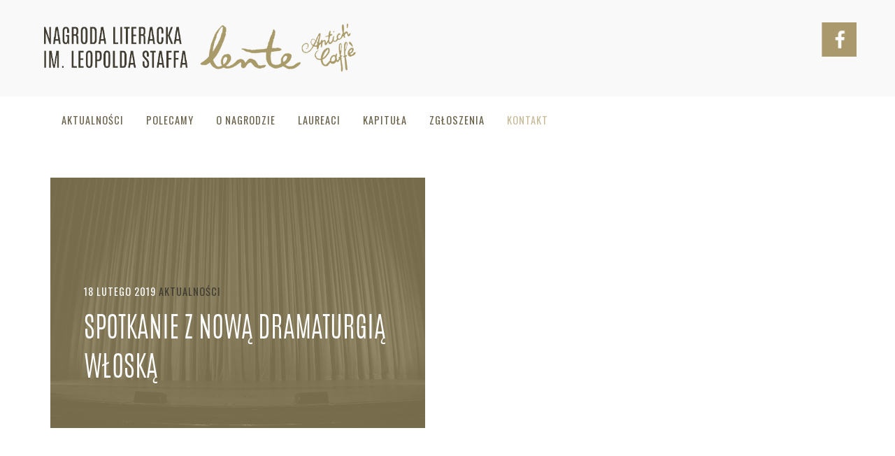

--- FILE ---
content_type: text/html; charset=UTF-8
request_url: http://nagrodaliterackastaffa.pl/tag/dramaturgia/
body_size: 5023
content:
<!DOCTYPE html>
<html lang="pl-PL">
<head>
    <meta charset="UTF-8"/>
    <meta name="viewport" content="width=device-width"/>
    <title>Nagroda Literacka im. Leopolda Staffa |   dramaturgia</title>
        <meta name='robots' content='max-image-preview:large' />
<link rel='dns-prefetch' href='//cdn.linearicons.com' />
<link rel='dns-prefetch' href='//s.w.org' />
<link rel="alternate" type="application/rss+xml" title="Nagroda Literacka im. Leopolda Staffa &raquo; Kanał z wpisami otagowanymi jako dramaturgia" href="http://nagrodaliterackastaffa.pl/tag/dramaturgia/feed/" />
<script type="text/javascript">
window._wpemojiSettings = {"baseUrl":"https:\/\/s.w.org\/images\/core\/emoji\/14.0.0\/72x72\/","ext":".png","svgUrl":"https:\/\/s.w.org\/images\/core\/emoji\/14.0.0\/svg\/","svgExt":".svg","source":{"concatemoji":"http:\/\/nagrodaliterackastaffa.pl\/wp-includes\/js\/wp-emoji-release.min.js"}};
/*! This file is auto-generated */
!function(e,a,t){var n,r,o,i=a.createElement("canvas"),p=i.getContext&&i.getContext("2d");function s(e,t){var a=String.fromCharCode,e=(p.clearRect(0,0,i.width,i.height),p.fillText(a.apply(this,e),0,0),i.toDataURL());return p.clearRect(0,0,i.width,i.height),p.fillText(a.apply(this,t),0,0),e===i.toDataURL()}function c(e){var t=a.createElement("script");t.src=e,t.defer=t.type="text/javascript",a.getElementsByTagName("head")[0].appendChild(t)}for(o=Array("flag","emoji"),t.supports={everything:!0,everythingExceptFlag:!0},r=0;r<o.length;r++)t.supports[o[r]]=function(e){if(!p||!p.fillText)return!1;switch(p.textBaseline="top",p.font="600 32px Arial",e){case"flag":return s([127987,65039,8205,9895,65039],[127987,65039,8203,9895,65039])?!1:!s([55356,56826,55356,56819],[55356,56826,8203,55356,56819])&&!s([55356,57332,56128,56423,56128,56418,56128,56421,56128,56430,56128,56423,56128,56447],[55356,57332,8203,56128,56423,8203,56128,56418,8203,56128,56421,8203,56128,56430,8203,56128,56423,8203,56128,56447]);case"emoji":return!s([129777,127995,8205,129778,127999],[129777,127995,8203,129778,127999])}return!1}(o[r]),t.supports.everything=t.supports.everything&&t.supports[o[r]],"flag"!==o[r]&&(t.supports.everythingExceptFlag=t.supports.everythingExceptFlag&&t.supports[o[r]]);t.supports.everythingExceptFlag=t.supports.everythingExceptFlag&&!t.supports.flag,t.DOMReady=!1,t.readyCallback=function(){t.DOMReady=!0},t.supports.everything||(n=function(){t.readyCallback()},a.addEventListener?(a.addEventListener("DOMContentLoaded",n,!1),e.addEventListener("load",n,!1)):(e.attachEvent("onload",n),a.attachEvent("onreadystatechange",function(){"complete"===a.readyState&&t.readyCallback()})),(e=t.source||{}).concatemoji?c(e.concatemoji):e.wpemoji&&e.twemoji&&(c(e.twemoji),c(e.wpemoji)))}(window,document,window._wpemojiSettings);
</script>
<style type="text/css">
img.wp-smiley,
img.emoji {
	display: inline !important;
	border: none !important;
	box-shadow: none !important;
	height: 1em !important;
	width: 1em !important;
	margin: 0 0.07em !important;
	vertical-align: -0.1em !important;
	background: none !important;
	padding: 0 !important;
}
</style>
	<link rel='stylesheet' id='wp-block-library-css'  href='http://nagrodaliterackastaffa.pl/wp-includes/css/dist/block-library/style.min.css' type='text/css' media='all' />
<style id='global-styles-inline-css' type='text/css'>
body{--wp--preset--color--black: #000000;--wp--preset--color--cyan-bluish-gray: #abb8c3;--wp--preset--color--white: #ffffff;--wp--preset--color--pale-pink: #f78da7;--wp--preset--color--vivid-red: #cf2e2e;--wp--preset--color--luminous-vivid-orange: #ff6900;--wp--preset--color--luminous-vivid-amber: #fcb900;--wp--preset--color--light-green-cyan: #7bdcb5;--wp--preset--color--vivid-green-cyan: #00d084;--wp--preset--color--pale-cyan-blue: #8ed1fc;--wp--preset--color--vivid-cyan-blue: #0693e3;--wp--preset--color--vivid-purple: #9b51e0;--wp--preset--gradient--vivid-cyan-blue-to-vivid-purple: linear-gradient(135deg,rgba(6,147,227,1) 0%,rgb(155,81,224) 100%);--wp--preset--gradient--light-green-cyan-to-vivid-green-cyan: linear-gradient(135deg,rgb(122,220,180) 0%,rgb(0,208,130) 100%);--wp--preset--gradient--luminous-vivid-amber-to-luminous-vivid-orange: linear-gradient(135deg,rgba(252,185,0,1) 0%,rgba(255,105,0,1) 100%);--wp--preset--gradient--luminous-vivid-orange-to-vivid-red: linear-gradient(135deg,rgba(255,105,0,1) 0%,rgb(207,46,46) 100%);--wp--preset--gradient--very-light-gray-to-cyan-bluish-gray: linear-gradient(135deg,rgb(238,238,238) 0%,rgb(169,184,195) 100%);--wp--preset--gradient--cool-to-warm-spectrum: linear-gradient(135deg,rgb(74,234,220) 0%,rgb(151,120,209) 20%,rgb(207,42,186) 40%,rgb(238,44,130) 60%,rgb(251,105,98) 80%,rgb(254,248,76) 100%);--wp--preset--gradient--blush-light-purple: linear-gradient(135deg,rgb(255,206,236) 0%,rgb(152,150,240) 100%);--wp--preset--gradient--blush-bordeaux: linear-gradient(135deg,rgb(254,205,165) 0%,rgb(254,45,45) 50%,rgb(107,0,62) 100%);--wp--preset--gradient--luminous-dusk: linear-gradient(135deg,rgb(255,203,112) 0%,rgb(199,81,192) 50%,rgb(65,88,208) 100%);--wp--preset--gradient--pale-ocean: linear-gradient(135deg,rgb(255,245,203) 0%,rgb(182,227,212) 50%,rgb(51,167,181) 100%);--wp--preset--gradient--electric-grass: linear-gradient(135deg,rgb(202,248,128) 0%,rgb(113,206,126) 100%);--wp--preset--gradient--midnight: linear-gradient(135deg,rgb(2,3,129) 0%,rgb(40,116,252) 100%);--wp--preset--duotone--dark-grayscale: url('#wp-duotone-dark-grayscale');--wp--preset--duotone--grayscale: url('#wp-duotone-grayscale');--wp--preset--duotone--purple-yellow: url('#wp-duotone-purple-yellow');--wp--preset--duotone--blue-red: url('#wp-duotone-blue-red');--wp--preset--duotone--midnight: url('#wp-duotone-midnight');--wp--preset--duotone--magenta-yellow: url('#wp-duotone-magenta-yellow');--wp--preset--duotone--purple-green: url('#wp-duotone-purple-green');--wp--preset--duotone--blue-orange: url('#wp-duotone-blue-orange');--wp--preset--font-size--small: 13px;--wp--preset--font-size--medium: 20px;--wp--preset--font-size--large: 36px;--wp--preset--font-size--x-large: 42px;}.has-black-color{color: var(--wp--preset--color--black) !important;}.has-cyan-bluish-gray-color{color: var(--wp--preset--color--cyan-bluish-gray) !important;}.has-white-color{color: var(--wp--preset--color--white) !important;}.has-pale-pink-color{color: var(--wp--preset--color--pale-pink) !important;}.has-vivid-red-color{color: var(--wp--preset--color--vivid-red) !important;}.has-luminous-vivid-orange-color{color: var(--wp--preset--color--luminous-vivid-orange) !important;}.has-luminous-vivid-amber-color{color: var(--wp--preset--color--luminous-vivid-amber) !important;}.has-light-green-cyan-color{color: var(--wp--preset--color--light-green-cyan) !important;}.has-vivid-green-cyan-color{color: var(--wp--preset--color--vivid-green-cyan) !important;}.has-pale-cyan-blue-color{color: var(--wp--preset--color--pale-cyan-blue) !important;}.has-vivid-cyan-blue-color{color: var(--wp--preset--color--vivid-cyan-blue) !important;}.has-vivid-purple-color{color: var(--wp--preset--color--vivid-purple) !important;}.has-black-background-color{background-color: var(--wp--preset--color--black) !important;}.has-cyan-bluish-gray-background-color{background-color: var(--wp--preset--color--cyan-bluish-gray) !important;}.has-white-background-color{background-color: var(--wp--preset--color--white) !important;}.has-pale-pink-background-color{background-color: var(--wp--preset--color--pale-pink) !important;}.has-vivid-red-background-color{background-color: var(--wp--preset--color--vivid-red) !important;}.has-luminous-vivid-orange-background-color{background-color: var(--wp--preset--color--luminous-vivid-orange) !important;}.has-luminous-vivid-amber-background-color{background-color: var(--wp--preset--color--luminous-vivid-amber) !important;}.has-light-green-cyan-background-color{background-color: var(--wp--preset--color--light-green-cyan) !important;}.has-vivid-green-cyan-background-color{background-color: var(--wp--preset--color--vivid-green-cyan) !important;}.has-pale-cyan-blue-background-color{background-color: var(--wp--preset--color--pale-cyan-blue) !important;}.has-vivid-cyan-blue-background-color{background-color: var(--wp--preset--color--vivid-cyan-blue) !important;}.has-vivid-purple-background-color{background-color: var(--wp--preset--color--vivid-purple) !important;}.has-black-border-color{border-color: var(--wp--preset--color--black) !important;}.has-cyan-bluish-gray-border-color{border-color: var(--wp--preset--color--cyan-bluish-gray) !important;}.has-white-border-color{border-color: var(--wp--preset--color--white) !important;}.has-pale-pink-border-color{border-color: var(--wp--preset--color--pale-pink) !important;}.has-vivid-red-border-color{border-color: var(--wp--preset--color--vivid-red) !important;}.has-luminous-vivid-orange-border-color{border-color: var(--wp--preset--color--luminous-vivid-orange) !important;}.has-luminous-vivid-amber-border-color{border-color: var(--wp--preset--color--luminous-vivid-amber) !important;}.has-light-green-cyan-border-color{border-color: var(--wp--preset--color--light-green-cyan) !important;}.has-vivid-green-cyan-border-color{border-color: var(--wp--preset--color--vivid-green-cyan) !important;}.has-pale-cyan-blue-border-color{border-color: var(--wp--preset--color--pale-cyan-blue) !important;}.has-vivid-cyan-blue-border-color{border-color: var(--wp--preset--color--vivid-cyan-blue) !important;}.has-vivid-purple-border-color{border-color: var(--wp--preset--color--vivid-purple) !important;}.has-vivid-cyan-blue-to-vivid-purple-gradient-background{background: var(--wp--preset--gradient--vivid-cyan-blue-to-vivid-purple) !important;}.has-light-green-cyan-to-vivid-green-cyan-gradient-background{background: var(--wp--preset--gradient--light-green-cyan-to-vivid-green-cyan) !important;}.has-luminous-vivid-amber-to-luminous-vivid-orange-gradient-background{background: var(--wp--preset--gradient--luminous-vivid-amber-to-luminous-vivid-orange) !important;}.has-luminous-vivid-orange-to-vivid-red-gradient-background{background: var(--wp--preset--gradient--luminous-vivid-orange-to-vivid-red) !important;}.has-very-light-gray-to-cyan-bluish-gray-gradient-background{background: var(--wp--preset--gradient--very-light-gray-to-cyan-bluish-gray) !important;}.has-cool-to-warm-spectrum-gradient-background{background: var(--wp--preset--gradient--cool-to-warm-spectrum) !important;}.has-blush-light-purple-gradient-background{background: var(--wp--preset--gradient--blush-light-purple) !important;}.has-blush-bordeaux-gradient-background{background: var(--wp--preset--gradient--blush-bordeaux) !important;}.has-luminous-dusk-gradient-background{background: var(--wp--preset--gradient--luminous-dusk) !important;}.has-pale-ocean-gradient-background{background: var(--wp--preset--gradient--pale-ocean) !important;}.has-electric-grass-gradient-background{background: var(--wp--preset--gradient--electric-grass) !important;}.has-midnight-gradient-background{background: var(--wp--preset--gradient--midnight) !important;}.has-small-font-size{font-size: var(--wp--preset--font-size--small) !important;}.has-medium-font-size{font-size: var(--wp--preset--font-size--medium) !important;}.has-large-font-size{font-size: var(--wp--preset--font-size--large) !important;}.has-x-large-font-size{font-size: var(--wp--preset--font-size--x-large) !important;}
</style>
<link rel='stylesheet' id='f-icons-css'  href='https://cdn.linearicons.com/free/1.0.0/icon-font.min.css' type='text/css' media='all' />
<link rel='stylesheet' id='f-style-css'  href='http://nagrodaliterackastaffa.pl/wp-content/themes/nagrodaliteracka/dist/fonts/antonio/antonio.css' type='text/css' media='all' />
<link rel='stylesheet' id='main-style-css'  href='http://nagrodaliterackastaffa.pl/wp-content/themes/nagrodaliteracka/dist/styles/main.css' type='text/css' media='all' />
<link rel="https://api.w.org/" href="http://nagrodaliterackastaffa.pl/wp-json/" /><link rel="alternate" type="application/json" href="http://nagrodaliterackastaffa.pl/wp-json/wp/v2/tags/87" /><link rel="EditURI" type="application/rsd+xml" title="RSD" href="http://nagrodaliterackastaffa.pl/xmlrpc.php?rsd" />
<link rel="wlwmanifest" type="application/wlwmanifest+xml" href="http://nagrodaliterackastaffa.pl/wp-includes/wlwmanifest.xml" /> 
<meta name="generator" content="WordPress 6.0.11" />
</head>
<body class="archive tag tag-dramaturgia tag-87">
<div id="fb-root"></div>
<script>(function (d, s, id) {
        var js, fjs = d.getElementsByTagName(s)[0];
        if (d.getElementById(id)) return;
        js = d.createElement(s);
        js.id = id;
        js.src = "//connect.facebook.net/pl_PL/sdk.js#xfbml=1&version=v2.10";
        fjs.parentNode.insertBefore(js, fjs);
    }(document, 'script', 'facebook-jssdk'));</script>
<button class="menu-toggle button  show-for-small-only">MENU</button>
<div id="wrapper" class="hfeed">
    <header class="top-container pad">
        <div class="row">
            <div class="columns small-9">
                <h1 class="site-title">

                    <a class="homelink" href="http://nagrodaliterackastaffa.pl/">
                        <img src="http://nagrodaliterackastaffa.pl/wp-content/themes/nagrodaliteracka/dist/images/staff_logo.png"/>                    </a>

                </h1>
            </div>
            <div class="columns small-3 text-right">
                <a class="fb_link" target="_blank"
                   href="https://www.facebook.com/nagrodaliterackaLeopoldaStaffa">
                    <img src="http://nagrodaliterackastaffa.pl/wp-content/themes/nagrodaliteracka/dist/images/fb.png"/>                </a>

            </div>
        </div>
    </header>
    <nav class="site_menu white  mini">
        <div class="row">
            <div class="col-sm-12">
                <div class="menu-menu-1-container"><ul id="menu-menu-1" class="menu"><li id="menu-item-32" class="menu-item menu-item-type-taxonomy menu-item-object-category menu-item-32"><a href="http://nagrodaliterackastaffa.pl/wpisy/aktualnosci/">Aktualności</a></li>
<li id="menu-item-33" class="menu-item menu-item-type-taxonomy menu-item-object-category menu-item-33"><a href="http://nagrodaliterackastaffa.pl/wpisy/polecamy/">Polecamy</a></li>
<li id="menu-item-235" class="menu-item menu-item-type-post_type menu-item-object-page menu-item-235"><a href="http://nagrodaliterackastaffa.pl/o-nagrodzie/">O Nagrodzie</a></li>
<li id="menu-item-207" class="menu-item menu-item-type-taxonomy menu-item-object-category menu-item-207"><a href="http://nagrodaliterackastaffa.pl/wpisy/laureaci/">Laureaci</a></li>
<li id="menu-item-234" class="menu-item menu-item-type-post_type menu-item-object-page menu-item-234"><a href="http://nagrodaliterackastaffa.pl/kapitula/">Kapituła</a></li>
<li id="menu-item-220" class="menu-item menu-item-type-post_type menu-item-object-page menu-item-220"><a href="http://nagrodaliterackastaffa.pl/zgloszenia/">Zgłoszenia</a></li>
<li class="contact"><a href="#kontakt">Kontakt</a></li></ul></div>            </div>
        </div>

    </nav>
    <section class="main_content white pad" id="content" role="main">



<div class="row masonry"><div class="small-12 large-6 tile index-post thumb-post">
    <div class=" inner">
        <a class="imgbg" href="http://nagrodaliterackastaffa.pl/spotkanie-z-nowa-dramaturgia-wloska/">
            <img width="1050" height="701" src="http://nagrodaliterackastaffa.pl/wp-content/uploads/2019/02/teatr_Fotor.jpg" class="attachment-post-thumbnail size-post-thumbnail wp-post-image" alt="" srcset="http://nagrodaliterackastaffa.pl/wp-content/uploads/2019/02/teatr_Fotor.jpg 1050w, http://nagrodaliterackastaffa.pl/wp-content/uploads/2019/02/teatr_Fotor-300x200.jpg 300w, http://nagrodaliterackastaffa.pl/wp-content/uploads/2019/02/teatr_Fotor-768x513.jpg 768w, http://nagrodaliterackastaffa.pl/wp-content/uploads/2019/02/teatr_Fotor-1024x684.jpg 1024w" sizes="(max-width: 1050px) 100vw, 1050px" />        </a>
        <div class="overlay">
            <div class="thumb-title">
                <header class="meta mini">
                    18 lutego 2019                    <ul class="post-categories">
	<li><a href="http://nagrodaliterackastaffa.pl/wpisy/aktualnosci/" rel="category tag">Aktualności</a></li></ul>                </header>
                <h2><a href="http://nagrodaliterackastaffa.pl/spotkanie-z-nowa-dramaturgia-wloska/"> Spotkanie z&nbsp;nową dramaturgią włoską</a></h2>

            </div>
        </div>


    </div>
</div>    </div><div class="row">
    <div class="columns text-center mini postsnav small-12">
        
    </div>
</div>

</section>
<footer id="kontakt" class="footer pad" role="contentinfo">
    <div class="row">
        <div class="columns small-12 medium-4">


            <img src="http://nagrodaliterackastaffa.pl/wp-content/themes/nagrodaliteracka/dist/images/staff_logo.png"/>
            <p>
                <span class="lnr lnr-envelope"></span> <a
                        href="mailto:nagrodastaffa@gmail.com">nagrodastaffa@gmail.com</a>
            </p>

        </div>

        <div class="columns small-12 medium-3">
            <h5 class="mini">Organizator</h5>
            <p>
                Julia Wollner –  Lente <br>Marcin Ujma – Antich' Caffè     </p>

        </div>
        <div class="columns small-12 medium-2">

            <h5 class="mini">Sekretarz</h5>
            <p>
                Magdalena Brzeska            </p>

        </div>
        <div class="columns small-12 medium-3">

            <h5 class="mini">Adres Korespondencyjny</h5>
            <p class="text-left">
                COPHI<br><small> (wydawca magazynu Lente) </small></p>
            <p><span class="lnr lnr-map-marker"></span>
                ul. Hoża 58/60<br>00-682 Warszawa</p>
        </div>
        <div class="columns small-12 copyright">
            © Nagroda Literacka im. Leopolda Staffa Lente Antich' Caffè | design & development: <a
                    href="http://tausendsassa.io" target="_blank" style="border: none">tausendsassa</a>
        </div>


    </div>
</footer>
</div>
<script type='text/javascript' src='http://nagrodaliterackastaffa.pl/wp-content/themes/nagrodaliteracka/dist/scripts/vendors.js' id='vendors-js-js'></script>
<script type='text/javascript' src='http://nagrodaliterackastaffa.pl/wp-content/themes/nagrodaliteracka/dist/scripts/main.js' id='main-js-js'></script>
</body>
</html>

--- FILE ---
content_type: text/css
request_url: http://nagrodaliterackastaffa.pl/wp-content/themes/nagrodaliteracka/dist/fonts/antonio/antonio.css
body_size: 157
content:
@font-face {
    font-family: 'antoniolight';
    src: url('ntonio-light-webfont.woff') format('woff'),
    url('antonio-light-webfont.woff2') format('woff2'),
    url('antonio-light-webfont.svg') format('svg'),
    url('antonio-light-webfont.ttf') format('truetype');
    font-weight: normal;
    font-style: normal;

}

--- FILE ---
content_type: text/javascript
request_url: http://nagrodaliterackastaffa.pl/wp-content/themes/nagrodaliteracka/dist/scripts/main.js
body_size: 1197
content:
webpackJsonp([0],{12:function(module,__webpack_exports__,__webpack_require__){"use strict";eval("Object.defineProperty(__webpack_exports__, \"__esModule\", { value: true });\n/* harmony import */ var __WEBPACK_IMPORTED_MODULE_0__static_fonts_antonio_antonio_scss__ = __webpack_require__(/*! ../static/fonts/antonio/antonio.scss */ 7);\n/* harmony import */ var __WEBPACK_IMPORTED_MODULE_0__static_fonts_antonio_antonio_scss___default = __webpack_require__.n(__WEBPACK_IMPORTED_MODULE_0__static_fonts_antonio_antonio_scss__);\n/* harmony import */ var __WEBPACK_IMPORTED_MODULE_1__styles_main_scss__ = __webpack_require__(/*! ../styles/main.scss */ 8);\n/* harmony import */ var __WEBPACK_IMPORTED_MODULE_1__styles_main_scss___default = __webpack_require__.n(__WEBPACK_IMPORTED_MODULE_1__styles_main_scss__);\n/* harmony import */ var __WEBPACK_IMPORTED_MODULE_2_masonry_layout__ = __webpack_require__(/*! masonry-layout */ 11);\n/* harmony import */ var __WEBPACK_IMPORTED_MODULE_2_masonry_layout___default = __webpack_require__.n(__WEBPACK_IMPORTED_MODULE_2_masonry_layout__);\n/* harmony import */ var __WEBPACK_IMPORTED_MODULE_3_imagesloaded__ = __webpack_require__(/*! imagesloaded */ 10);\n/* harmony import */ var __WEBPACK_IMPORTED_MODULE_3_imagesloaded___default = __webpack_require__.n(__WEBPACK_IMPORTED_MODULE_3_imagesloaded__);\n/* harmony import */ var __WEBPACK_IMPORTED_MODULE_4_flickity__ = __webpack_require__(/*! flickity */ 9);\n/* harmony import */ var __WEBPACK_IMPORTED_MODULE_4_flickity___default = __webpack_require__.n(__WEBPACK_IMPORTED_MODULE_4_flickity__);\n/* harmony import */ var __WEBPACK_IMPORTED_MODULE_5_jquery__ = __webpack_require__(/*! jquery */ 4);\n/* harmony import */ var __WEBPACK_IMPORTED_MODULE_5_jquery___default = __webpack_require__.n(__WEBPACK_IMPORTED_MODULE_5_jquery__);\n\n\n\n\n\n\n\n__WEBPACK_IMPORTED_MODULE_5_jquery___default()(\".contact a\").click(function () {\n    __WEBPACK_IMPORTED_MODULE_5_jquery___default()(\"html, body\").animate({ scrollTop: __WEBPACK_IMPORTED_MODULE_5_jquery___default()(\"#kontakt\").offset().top }, 500);\n    return false;\n});\n\nvar carousel = document.querySelector('.carousel');\nif (carousel) {\n    __WEBPACK_IMPORTED_MODULE_3_imagesloaded___default()(carousel, function (instance) {\n        var flky = new __WEBPACK_IMPORTED_MODULE_4_flickity___default.a('.carousel', {\n\n            cellAlign: 'center',\n            // alignment of cells, 'center', 'left', or 'right'\n            // or a decimal 0-1, 0 is beginning (left) of container, 1 is end (right)\n\n            cellSelector: '.carousel-cell',\n            // specify selector for cell elements\n\n            contain: false,\n            // will contain cells to container\n            // so no excess scroll at beginning or end\n            // has no effect if wrapAround is enabled\n\n            draggable: true\n            // enables dragging & flicking\n\n\n        });\n    });\n}\nif (__WEBPACK_IMPORTED_MODULE_5_jquery___default()(window).width() > 600) {\n    var masonry = document.querySelector('.masonry');\n    if (masonry) {\n        document.addEventListener(\"DOMContentLoaded\", function () {\n            setTimeout(function () {\n\n                __WEBPACK_IMPORTED_MODULE_3_imagesloaded___default()(masonry, function (instance) {\n                    var grid = document.querySelector('.masonry');\n                    var msnry = new __WEBPACK_IMPORTED_MODULE_2_masonry_layout___default.a(grid, {\n                        itemSelector: '.tile',\n                        initLayout: false\n\n                    });\n\n                    msnry.once('layoutComplete', function () {\n                        grid.classList.add('load');\n                    });\n\n                    msnry.layout();\n                });\n            }, 500);\n        });\n    }\n} else {\n    __WEBPACK_IMPORTED_MODULE_5_jquery___default()('.menu-toggle').click(function (e) {\n        __WEBPACK_IMPORTED_MODULE_5_jquery___default()('.site_menu').toggleClass('open');\n    });\n}\n\n//////////////////\n// WEBPACK FOOTER\n// ./src/scripts/index.js\n// module id = 12\n// module chunks = 0\n\n//# sourceURL=webpack:///./src/scripts/index.js?")},7:function(module,exports){eval("// removed by extract-text-webpack-plugin\n\n//////////////////\n// WEBPACK FOOTER\n// ./src/static/fonts/antonio/antonio.scss\n// module id = 7\n// module chunks = 0\n\n//# sourceURL=webpack:///./src/static/fonts/antonio/antonio.scss?")},8:function(module,exports){eval("// removed by extract-text-webpack-plugin\n\n//////////////////\n// WEBPACK FOOTER\n// ./src/styles/main.scss\n// module id = 8\n// module chunks = 0\n\n//# sourceURL=webpack:///./src/styles/main.scss?")}},[12]);